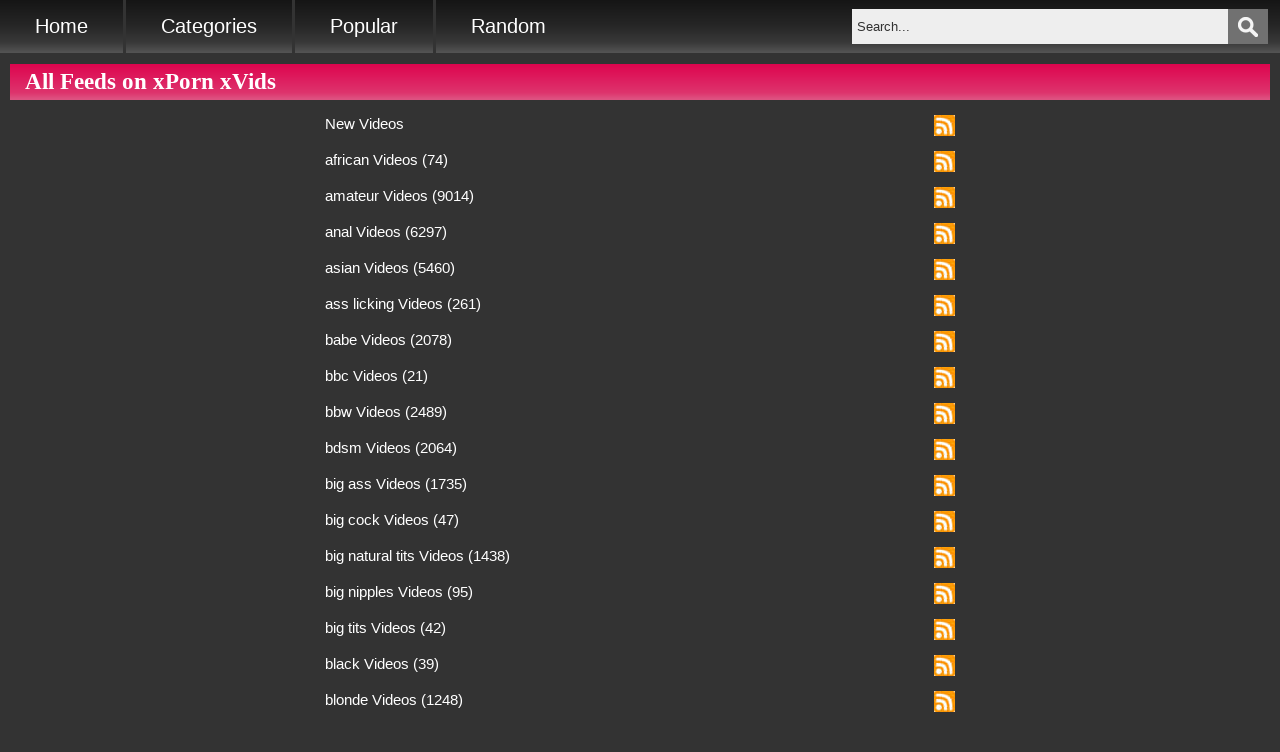

--- FILE ---
content_type: text/html; charset=UTF-8
request_url: https://www.xpornxvids.com/feed/all_feeds
body_size: 5804
content:
<!DOCTYPE html> <html lang="en"> <head> <meta http-equiv="Content-Type" content="text/html" ; charset="utf-8"> <title>Videos Feeds</title> <meta http-equiv="X-UA-Compatible" content="IE=edge"> <meta name="viewport" content="width=device-width, initial-scale=1.0"> <meta name="description" content="Rss Video Feed on xPorn xVids"> <meta name="keywords" content="free porn,sex"> <meta name="robots" content="all,index,follow"> <meta name="revisit-after" content="1 day"> <meta name="RATING" content="RTA-5042-1996-1400-1577-RTA"> <meta name="referrer" content="origin"> <link rel="canonical" href="https://www.xpornxvids.com/feed/all_feeds"> <meta http-equiv="x-dns-prefetch-control" content="on"> <link rel="preconnect" href="https://www.xpornxvids.com"> <link rel="dns-prefetch" href="https://www.xpornxvids.com"> <link rel="preconnect" href="https://www.google-analytics.com/"> <link rel="dns-prefetch" href="https://www.google-analytics.com/"> <link rel="preconnect" href="https://ww.googletagmanager.com"> <link rel="dns-prefetch" href="https://ww.googletagmanager.com"> <link rel="preload" as="script" href="https://www.googletagmanager.com/gtag/js?id=UA-154568825-1"> <link rel="preload" as="script" href="https://www.google-analytics.com/analytics.js"> <link rel="preconnect" href="https://a.realsrv.com"> <link rel="dns-prefetch" href="https://a.realsrv.com"> <link rel="preconnect" href="https://syndication.realsrv.com"> <link rel="dns-prefetch" href="https://syndication.realsrv.com"> <link rel="preload" as="script" href="https://a.realsrv.com/ads.js"> <link rel="preload" as="script" href="https://a.realsrv.com/popunder1000.js"> <link rel="alternate" type="application/rss+xml" title="xPorn xVids RSS Feed" href="https://www.xpornxvids.com/feed"><style type="text/css">*{padding:0;margin:0;box-sizing:border-box}a,a:hover,button,button:hover,input{outline:0;border:0;text-decoration:none}img{display:block;max-width:100%;height:auto;margin:0 auto}ul{list-style-type:none}h1,h2,h4{font-size:1.5em;font-family:'Oswald',cursive;padding:5px 15px;margin-top:10px;color:#fff;background:-webkit-linear-gradient(to bottom,#dd054e 0%,#de1c5e 40%,#dd346d 80%,#dd5281 97%);background:-o-linear-gradient(to bottom,#dd054e 0%,#de1c5e 40%,#dd346d 80%,#dd5281 97%);background:-ms-linear-gradient(to bottom,#dd054e 0%,#de1c5e 40%,#dd346d 80%,#dd5281 97%);background:-moz-linear-gradient(to bottom,#dd054e 0%,#de1c5e 40%,#dd346d 80%,#dd5281 97%);background:linear-gradient(to bottom,#dd054e 0%,#de1c5e 40%,#dd346d 80%,#dd5281 97%)}.left{float:left;position:relative}.right{float:right;position:relative}.clearfix{position:relative}.clearfix:before,.clearfix:after{content:" ";display:block;clear:both}.hidden{display:none}.text-center{text-align:center}.text-right{text-align:right}body{font-family:"Helvetica Neue",Helvetica,Arial,sans-serif;font-size:15px;background-color:#333}#header,#main-menu,.main-wrapper,.main,.videos,#footer{width:100%;max-width:1920px;margin:0 auto}.videos{padding:10px}#header{display:none}#main-menu{position:relative;background:-webkit-linear-gradient(top,#151515 0,#272727 50%,#393939 80%,#555 100%);background:-o-linear-gradient(top,#151515 0,#272727 50%,#393939 80%,#555 100%);background:-ms-linear-gradient(top,#151515 0,#272727 50%,#393939 80%,#555 100%);background:-moz-linear-gradient(top,#151515 0,#272727 50%,#393939 80%,#555 100%);background:linear-gradient(top,#151515 0,#272727 50%,#393939 80%,#555 100%)}#main-menu li{border-right:3px solid #333;display:block;float:left}#main-menu li:last-child{border-right:0}#main-menu li a{display:block;padding:15px 35px;color:#fff;font-size:1.3em}#main-menu li a:hover{background:#dd054e;color:#fff}#menu-button{width:40px;height:40px;border:0;margin:0 auto;background:#717171 url(https://www.xpornxvids.com/images//menu-background.png) center no-repeat;background-size:60%;cursor:pointer}.header-search{padding:9px 12px}.form-search{width:300px;position:relative}.header-search input{width:100%;height:35px;padding:2px 35px 2px 5px;color:#333;background-color:#eee}::-webkit-input-placeholder{color:#333}:-moz-placeholder{color:#333}::-moz-placeholder{color:#333}:-ms-input-placeholder{color:#333}::-ms-input-placeholder{color:#333}.header-search button{width:40px;height:35px;position:absolute;top:9px;right:12px;background:#717171 url(https://www.xpornxvids.com/images//search.png) center no-repeat;background-size:50%;border:0;z-index:10;cursor:pointer}.main,.main-wrapper{border-bottom:2px solid #aaa}#main{width:100%}.main{min-height:800px;padding:1px 10px;color:#fff}.main p{margin:10px 0}.main a{color:#DDA71C}.video-plug{width:16.16%;margin:5px .25%;padding:8px;float:left;position:relative;background:-webkit-linear-gradient(top,#313131 0,#444 50%,#555 80%,#919191 100%) no-repeat;background:-o-linear-gradient(top,#313131 0,#444 50%,#555 80%,#919191 100%) no-repeat;background:-ms-linear-gradient(top,#313131 0,#444 50%,#555 80%,#919191 100%) no-repeat;background:-moz-linear-gradient(top,#313131 0,#444 50%,#555 80%,#919191 100%) no-repeat;border-bottom:3px solid transparent}.video-plug h3{font-size:1.05em;overflow:hidden;height:38px;text-align:center;margin:5px 0;color:#fff}.video-plug:hover h3{color:#fff}.video-plug img{width:100%;max-width:120%}.video-plug:hover img{opacity:.7}.video-time,.video-views{position:absolute;bottom:58px;padding:5px 7px;font-size:.75em;color:#fff;background-color:rgba(0,0,0,.8);border-radius:10px;z-index:10}.video-time{left:10px}.video-views{right:10px}.video-plug:hover{border-color:#dd054e;background:-webkit-linear-gradient(top,#878787 0,#666 50%,#555 80%,#444 100%) no-repeat;background:-o-linear-gradient(top,#878787 0,#666 50%,#555 80%,#444 100%) no-repeat;background:-ms-linear-gradient(top,#878787 0,#666 50%,#555 80%,#444 100%) no-repeat;background:-moz-linear-gradient(top,#878787 0,#666 50%,#555 80%,#444 100%) no-repeat}.pagination{margin-top:15px;width:100%;text-align:center}.pagination li,.footer-menu li{display:inline-block;margin-right:15px}.tags li{display:inline-block;margin:15px 0 5px}.pagination li a{display:block;padding:8px 12px;font-size:1em;color:#fff;background:-webkit-linear-gradient(top,#151515 0,#272727 50%,#393939 80%,#555 100%);background:-o-linear-gradient(top,#151515 0,#272727 50%,#393939 80%,#555 100%);background:-ms-linear-gradient(top,#151515 0,#272727 50%,#393939 80%,#555 100%);background:-moz-linear-gradient(top,#151515 0,#272727 50%,#393939 80%,#555 100%);background:linear-gradient(top,#151515 0,#272727 50%,#393939 80%,#555 100%);border-radius:10px}.tags li a{padding:5px 10px;font-size:1em;color:#fff;background:-webkit-linear-gradient(top,#151515 0,#272727 50%,#393939 80%,#555 100%);background:-o-linear-gradient(top,#151515 0,#272727 50%,#393939 80%,#555 100%);background:-ms-linear-gradient(top,#151515 0,#272727 50%,#393939 80%,#555 100%);background:-moz-linear-gradient(top,#151515 0,#272727 50%,#393939 80%,#555 100%);background:linear-gradient(top,#151515 0,#272727 50%,#393939 80%,#555 100%);border-radius:10px}.pagination li.active a,.pagination li a:hover,.tags li a:hover{background:#dd054e;color:#fff}.box{width:300px;margin:10px auto}#footer{padding:20px 0}.footer-menu li a{color:#fff;padding-bottom:3px;font-weight:700}.footer-menu li a:hover{border-bottom:1px solid #fff}#video{margin-left:20%;padding:10px}.video-wrapper{width:70%;padding:0}.header-adv iframe,.video-wrapper iframe{max-width:100%}#video-inner{margin:10px 0}#video-inner iframe{width:100%}#sidebar-video{width:310px;float:left;text-align:center}.video-thumb-wrapper{margin:0 10px}#botvideo{margin:0 0 10px 10px}.video-desc,.video-date,#video-details strong,#video-details span{color:#fff}#video-details span{padding-left:5px}#video-details a{display:inline-block;margin-left:5px;color:#dd054e;;font-weight:700}#video-details a:hover{color:#fff}.video-desc,.video-date{margin-top:5px}.not-found p{color:#fff;margin:10px 0;font-size:1.1em}.thumbnails{width:50%;min-height:700px;margin:15px auto}.thumbnails li{margin:15px 0}.thumbnails a{color:#fff}.thumbnails span{float:left}.thumbnails img{float:right}.partners ul{padding:10px 5px 20px}.partners li{padding:2px}.partners li a{color:#dd054e}@media screen and (max-width:1650px){#video{margin-left:15%}.video-plug{width:19.5%}}@media screen and (max-width:1400px){#video{margin-left:10%}.header-search{width:440px}.video-plug{width:24.5%}}@media screen and (max-width:1180px){#main-menu li a{padding:15px}#video{margin:0}.video-wrapper{width:65%}.form-search{width:200px}}@media screen and (max-width:960px){.header-search{width:380px}#sidebar-video{width:100%}.video-wrapper{width:100%}.video-thumb-wrapper{display:none}}@media screen and (max-width:860px){body{font-size:14px}.video-plug h3{height:34px}#header{display:block}#main-menu{padding-top:10px}#menu-button{display:inline-block;margin-left:10px}#main-menu ul{width:300px;display:none;position:absolute;top:100%;left:30%;background:-webkit-linear-gradient(top,#151515 0,#272727 50%,#393939 80%,#555 100%);background:-o-linear-gradient(top,#151515 0,#272727 50%,#393939 80%,#555 100%);background:-ms-linear-gradient(top,#151515 0,#272727 50%,#393939 80%,#555 100%);background:-moz-linear-gradient(top,#151515 0,#272727 50%,#393939 80%,#555 100%);background:linear-gradient(top,#151515 0,#272727 50%,#393939 80%,#555 100%);border:1px solid #666;box-shadow:0 2px 25px;z-index:50}#main-menu li{display:block;margin:10px 0;float:none;border-right:0}#main-menu li a{text-align:center;background:transparent;border:0}.header-search{width:92%;padding:0 12px;margin-bottom:10px}.header-search input{height:40px}.header-search button{height:40px;top:0}.form-search{width:300px;margin:0 auto}.video-wrapper{width:100%}#sidebar-video{margin:10px auto;float:none}.video-plug{width:32.33%}}@media screen and (max-width:660px){body{font-size:13px}.header-search{width:90%}.video-plug h3{height:30px}#main-menu ul{left:25%}.video-plug{width:49.5%}.video-wrapper{width:100%}}@media screen and (max-width:520px){#main-menu ul{left:20%}.pagination li,.footer-menu li{margin-bottom:10px}.header-search{width:89%}}@media screen and (max-width:460px){#main-menu ul{left:15%}.video-thumb-wrapper{width:110px}.header-search{width:88%}}@media screen and (max-width:420px){#main-menu ul{left:10%}.header-search{width:86%}}@media screen and (max-width:360px){#main-menu ul,.form-search{width:250px}.header-search{width:76%}}</style></head> <body itemscope itemtype="http://schema.org/WebPage"> <header id="header" class="clearfix hidden" itemscope itemtype="http://schema.org/WPHeader"> <section itemscope itemtype="http://schema.org/WebSite" class="site-info"> <a itemprop="url" href="https://www.xpornxvids.com/"> <img itemprop="image" id="logo" src="https://www.xpornxvids.com/images/7/logo.png" alt="xPorn xVids"> </a> <meta itemprop="name" content="xPorn xVids"> <meta itemprop="description" content="Porn xVideos Tube | Free xVideos and Porn XXX Clips"> </section> </header> <nav id="main-menu" class="clearfix" itemscope itemtype="http://schema.org/SiteNavigationElement"> <ul class="left" itemprop="about" itemscope itemtype="http://schema.org/ItemList"> <li itemprop="itemListElement"><a itemprop="url" href="https://www.xpornxvids.com/">Home</a></li> <li itemprop="itemListElement"><a itemprop="url" href="https://www.xpornxvids.com/categories">Categories</a></li> <li itemprop="itemListElement"><a itemprop="url" href="https://www.xpornxvids.com/most-viewed">Popular</a></li> <li itemprop="itemListElement"><a itemprop="url" href="https://www.xpornxvids.com/random">Random</a></li> </ul> <button id="menu-button" class="hidden"></button> <div class="header-search right"> <form action="https://www.xpornxvids.com/search" id="contentsearch" name="contentsearch" method="post" accept-charset="utf-8"> <input type="hidden" name="token_xpornxvids" value="b46593e712211c581a5e17d340671206" /> <input type="text" name="q" value="" class="well form-search" id="q" size="90" maxlength="50" placeholder="Search..." /> <button type="submit" class="button" ></button> </form></div> </nav><section class="main" role="main"> <h1>All Feeds on xPorn xVids</h1> <ul class="thumbnails"> <li class="clearfix"> <a href="https://www.xpornxvids.com/feed"><img alt=" Category Feed" src="https://www.xpornxvids.com/images/feed.jpg" width="21" height="21" /><span>New Videos</span></a> </li> <li class="clearfix"> <a href="https://www.xpornxvids.com/feed/category/1"><img alt="african Feed" src="https://www.xpornxvids.com/images/feed.jpg" width="21" height="21" /><span>african Videos (74)</span></a> </li> <li class="clearfix"> <a href="https://www.xpornxvids.com/feed/category/2"><img alt="amateur Feed" src="https://www.xpornxvids.com/images/feed.jpg" width="21" height="21" /><span>amateur Videos (9014)</span></a> </li> <li class="clearfix"> <a href="https://www.xpornxvids.com/feed/category/3"><img alt="anal Feed" src="https://www.xpornxvids.com/images/feed.jpg" width="21" height="21" /><span>anal Videos (6297)</span></a> </li> <li class="clearfix"> <a href="https://www.xpornxvids.com/feed/category/4"><img alt="asian Feed" src="https://www.xpornxvids.com/images/feed.jpg" width="21" height="21" /><span>asian Videos (5460)</span></a> </li> <li class="clearfix"> <a href="https://www.xpornxvids.com/feed/category/5"><img alt="ass licking Feed" src="https://www.xpornxvids.com/images/feed.jpg" width="21" height="21" /><span>ass licking Videos (261)</span></a> </li> <li class="clearfix"> <a href="https://www.xpornxvids.com/feed/category/7"><img alt="babe Feed" src="https://www.xpornxvids.com/images/feed.jpg" width="21" height="21" /><span>babe Videos (2078)</span></a> </li> <li class="clearfix"> <a href="https://www.xpornxvids.com/feed/category/8"><img alt="bbc Feed" src="https://www.xpornxvids.com/images/feed.jpg" width="21" height="21" /><span>bbc Videos (21)</span></a> </li> <li class="clearfix"> <a href="https://www.xpornxvids.com/feed/category/9"><img alt="bbw Feed" src="https://www.xpornxvids.com/images/feed.jpg" width="21" height="21" /><span>bbw Videos (2489)</span></a> </li> <li class="clearfix"> <a href="https://www.xpornxvids.com/feed/category/10"><img alt="bdsm Feed" src="https://www.xpornxvids.com/images/feed.jpg" width="21" height="21" /><span>bdsm Videos (2064)</span></a> </li> <li class="clearfix"> <a href="https://www.xpornxvids.com/feed/category/11"><img alt="big ass Feed" src="https://www.xpornxvids.com/images/feed.jpg" width="21" height="21" /><span>big ass Videos (1735)</span></a> </li> <li class="clearfix"> <a href="https://www.xpornxvids.com/feed/category/12"><img alt="big cock Feed" src="https://www.xpornxvids.com/images/feed.jpg" width="21" height="21" /><span>big cock Videos (47)</span></a> </li> <li class="clearfix"> <a href="https://www.xpornxvids.com/feed/category/13"><img alt="big natural tits Feed" src="https://www.xpornxvids.com/images/feed.jpg" width="21" height="21" /><span>big natural tits Videos (1438)</span></a> </li> <li class="clearfix"> <a href="https://www.xpornxvids.com/feed/category/14"><img alt="big nipples Feed" src="https://www.xpornxvids.com/images/feed.jpg" width="21" height="21" /><span>big nipples Videos (95)</span></a> </li> <li class="clearfix"> <a href="https://www.xpornxvids.com/feed/category/15"><img alt="big tits Feed" src="https://www.xpornxvids.com/images/feed.jpg" width="21" height="21" /><span>big tits Videos (42)</span></a> </li> <li class="clearfix"> <a href="https://www.xpornxvids.com/feed/category/17"><img alt="black Feed" src="https://www.xpornxvids.com/images/feed.jpg" width="21" height="21" /><span>black Videos (39)</span></a> </li> <li class="clearfix"> <a href="https://www.xpornxvids.com/feed/category/18"><img alt="blonde Feed" src="https://www.xpornxvids.com/images/feed.jpg" width="21" height="21" /><span>blonde Videos (1248)</span></a> </li> <li class="clearfix"> <a href="https://www.xpornxvids.com/feed/category/19"><img alt="blowjob Feed" src="https://www.xpornxvids.com/images/feed.jpg" width="21" height="21" /><span>blowjob Videos (2218)</span></a> </li> <li class="clearfix"> <a href="https://www.xpornxvids.com/feed/category/20"><img alt="bondage Feed" src="https://www.xpornxvids.com/images/feed.jpg" width="21" height="21" /><span>bondage Videos (337)</span></a> </li> <li class="clearfix"> <a href="https://www.xpornxvids.com/feed/category/21"><img alt="brunette Feed" src="https://www.xpornxvids.com/images/feed.jpg" width="21" height="21" /><span>brunette Videos (663)</span></a> </li> <li class="clearfix"> <a href="https://www.xpornxvids.com/feed/category/23"><img alt="cartoon Feed" src="https://www.xpornxvids.com/images/feed.jpg" width="21" height="21" /><span>cartoon Videos (308)</span></a> </li> <li class="clearfix"> <a href="https://www.xpornxvids.com/feed/category/25"><img alt="celebrity Feed" src="https://www.xpornxvids.com/images/feed.jpg" width="21" height="21" /><span>celebrity Videos (89)</span></a> </li> <li class="clearfix"> <a href="https://www.xpornxvids.com/feed/category/26"><img alt="cheating Feed" src="https://www.xpornxvids.com/images/feed.jpg" width="21" height="21" /><span>cheating Videos (91)</span></a> </li> <li class="clearfix"> <a href="https://www.xpornxvids.com/feed/category/27"><img alt="compilation Feed" src="https://www.xpornxvids.com/images/feed.jpg" width="21" height="21" /><span>compilation Videos (7)</span></a> </li> <li class="clearfix"> <a href="https://www.xpornxvids.com/feed/category/28"><img alt="cosplay Feed" src="https://www.xpornxvids.com/images/feed.jpg" width="21" height="21" /><span>cosplay Videos (200)</span></a> </li> <li class="clearfix"> <a href="https://www.xpornxvids.com/feed/category/29"><img alt="creampie Feed" src="https://www.xpornxvids.com/images/feed.jpg" width="21" height="21" /><span>creampie Videos (2314)</span></a> </li> <li class="clearfix"> <a href="https://www.xpornxvids.com/feed/category/30"><img alt="cuckold Feed" src="https://www.xpornxvids.com/images/feed.jpg" width="21" height="21" /><span>cuckold Videos (53)</span></a> </li> <li class="clearfix"> <a href="https://www.xpornxvids.com/feed/category/31"><img alt="cum in mouth Feed" src="https://www.xpornxvids.com/images/feed.jpg" width="21" height="21" /><span>cum in mouth Videos (40)</span></a> </li> <li class="clearfix"> <a href="https://www.xpornxvids.com/feed/category/32"><img alt="cum swallowing Feed" src="https://www.xpornxvids.com/images/feed.jpg" width="21" height="21" /><span>cum swallowing Videos (118)</span></a> </li> <li class="clearfix"> <a href="https://www.xpornxvids.com/feed/category/33"><img alt="cumshot Feed" src="https://www.xpornxvids.com/images/feed.jpg" width="21" height="21" /><span>cumshot Videos (60)</span></a> </li> <li class="clearfix"> <a href="https://www.xpornxvids.com/feed/category/35"><img alt="deep throat Feed" src="https://www.xpornxvids.com/images/feed.jpg" width="21" height="21" /><span>deep throat Videos (64)</span></a> </li> <li class="clearfix"> <a href="https://www.xpornxvids.com/feed/category/36"><img alt="dildo Feed" src="https://www.xpornxvids.com/images/feed.jpg" width="21" height="21" /><span>dildo Videos (28)</span></a> </li> <li class="clearfix"> <a href="https://www.xpornxvids.com/feed/category/37"><img alt="double penetration Feed" src="https://www.xpornxvids.com/images/feed.jpg" width="21" height="21" /><span>double penetration Videos (2174)</span></a> </li> <li class="clearfix"> <a href="https://www.xpornxvids.com/feed/category/39"><img alt="escort Feed" src="https://www.xpornxvids.com/images/feed.jpg" width="21" height="21" /><span>escort Videos (23)</span></a> </li> <li class="clearfix"> <a href="https://www.xpornxvids.com/feed/category/41"><img alt="facial Feed" src="https://www.xpornxvids.com/images/feed.jpg" width="21" height="21" /><span>facial Videos (2540)</span></a> </li> <li class="clearfix"> <a href="https://www.xpornxvids.com/feed/category/42"><img alt="femdom Feed" src="https://www.xpornxvids.com/images/feed.jpg" width="21" height="21" /><span>femdom Videos (78)</span></a> </li> <li class="clearfix"> <a href="https://www.xpornxvids.com/feed/category/43"><img alt="fingering Feed" src="https://www.xpornxvids.com/images/feed.jpg" width="21" height="21" /><span>fingering Videos (112)</span></a> </li> <li class="clearfix"> <a href="https://www.xpornxvids.com/feed/category/44"><img alt="fisting Feed" src="https://www.xpornxvids.com/images/feed.jpg" width="21" height="21" /><span>fisting Videos (2497)</span></a> </li> <li class="clearfix"> <a href="https://www.xpornxvids.com/feed/category/45"><img alt="flashing Feed" src="https://www.xpornxvids.com/images/feed.jpg" width="21" height="21" /><span>flashing Videos (198)</span></a> </li> <li class="clearfix"> <a href="https://www.xpornxvids.com/feed/category/47"><img alt="footjob Feed" src="https://www.xpornxvids.com/images/feed.jpg" width="21" height="21" /><span>footjob Videos (321)</span></a> </li> <li class="clearfix"> <a href="https://www.xpornxvids.com/feed/category/48"><img alt="fucking machine Feed" src="https://www.xpornxvids.com/images/feed.jpg" width="21" height="21" /><span>fucking machine Videos (176)</span></a> </li> <li class="clearfix"> <a href="https://www.xpornxvids.com/feed/category/50"><img alt="gangbang Feed" src="https://www.xpornxvids.com/images/feed.jpg" width="21" height="21" /><span>gangbang Videos (5769)</span></a> </li> <li class="clearfix"> <a href="https://www.xpornxvids.com/feed/category/51"><img alt="gaping Feed" src="https://www.xpornxvids.com/images/feed.jpg" width="21" height="21" /><span>gaping Videos (26)</span></a> </li> <li class="clearfix"> <a href="https://www.xpornxvids.com/feed/category/53"><img alt="glory hole Feed" src="https://www.xpornxvids.com/images/feed.jpg" width="21" height="21" /><span>glory hole Videos (18)</span></a> </li> <li class="clearfix"> <a href="https://www.xpornxvids.com/feed/category/54"><img alt="granny Feed" src="https://www.xpornxvids.com/images/feed.jpg" width="21" height="21" /><span>granny Videos (506)</span></a> </li> <li class="clearfix"> <a href="https://www.xpornxvids.com/feed/category/55"><img alt="group sex Feed" src="https://www.xpornxvids.com/images/feed.jpg" width="21" height="21" /><span>group sex Videos (165)</span></a> </li> <li class="clearfix"> <a href="https://www.xpornxvids.com/feed/category/56"><img alt="hairy Feed" src="https://www.xpornxvids.com/images/feed.jpg" width="21" height="21" /><span>hairy Videos (1553)</span></a> </li> <li class="clearfix"> <a href="https://www.xpornxvids.com/feed/category/57"><img alt="handjob Feed" src="https://www.xpornxvids.com/images/feed.jpg" width="21" height="21" /><span>handjob Videos (323)</span></a> </li> <li class="clearfix"> <a href="https://www.xpornxvids.com/feed/category/58"><img alt="hardcore Feed" src="https://www.xpornxvids.com/images/feed.jpg" width="21" height="21" /><span>hardcore Videos (11561)</span></a> </li> <li class="clearfix"> <a href="https://www.xpornxvids.com/feed/category/59"><img alt="hentai Feed" src="https://www.xpornxvids.com/images/feed.jpg" width="21" height="21" /><span>hentai Videos (2427)</span></a> </li> <li class="clearfix"> <a href="https://www.xpornxvids.com/feed/category/60"><img alt="hidden camera Feed" src="https://www.xpornxvids.com/images/feed.jpg" width="21" height="21" /><span>hidden camera Videos (215)</span></a> </li> <li class="clearfix"> <a href="https://www.xpornxvids.com/feed/category/62"><img alt="homemade Feed" src="https://www.xpornxvids.com/images/feed.jpg" width="21" height="21" /><span>homemade Videos (1086)</span></a> </li> <li class="clearfix"> <a href="https://www.xpornxvids.com/feed/category/63"><img alt="interracial Feed" src="https://www.xpornxvids.com/images/feed.jpg" width="21" height="21" /><span>interracial Videos (2020)</span></a> </li> <li class="clearfix"> <a href="https://www.xpornxvids.com/feed/category/65"><img alt="latina Feed" src="https://www.xpornxvids.com/images/feed.jpg" width="21" height="21" /><span>latina Videos (1804)</span></a> </li> <li class="clearfix"> <a href="https://www.xpornxvids.com/feed/category/66"><img alt="lesbian Feed" src="https://www.xpornxvids.com/images/feed.jpg" width="21" height="21" /><span>lesbian Videos (1427)</span></a> </li> <li class="clearfix"> <a href="https://www.xpornxvids.com/feed/category/67"><img alt="lingerie Feed" src="https://www.xpornxvids.com/images/feed.jpg" width="21" height="21" /><span>lingerie Videos (145)</span></a> </li> <li class="clearfix"> <a href="https://www.xpornxvids.com/feed/category/68"><img alt="maid Feed" src="https://www.xpornxvids.com/images/feed.jpg" width="21" height="21" /><span>maid Videos (179)</span></a> </li> <li class="clearfix"> <a href="https://www.xpornxvids.com/feed/category/69"><img alt="mature Feed" src="https://www.xpornxvids.com/images/feed.jpg" width="21" height="21" /><span>mature Videos (3551)</span></a> </li> <li class="clearfix"> <a href="https://www.xpornxvids.com/feed/category/71"><img alt="milf Feed" src="https://www.xpornxvids.com/images/feed.jpg" width="21" height="21" /><span>milf Videos (1878)</span></a> </li> <li class="clearfix"> <a href="https://www.xpornxvids.com/feed/category/73"><img alt="mom Feed" src="https://www.xpornxvids.com/images/feed.jpg" width="21" height="21" /><span>mom Videos (84)</span></a> </li> <li class="clearfix"> <a href="https://www.xpornxvids.com/feed/category/74"><img alt="old young Feed" src="https://www.xpornxvids.com/images/feed.jpg" width="21" height="21" /><span>old young Videos (1561)</span></a> </li> <li class="clearfix"> <a href="https://www.xpornxvids.com/feed/category/75"><img alt="orgasm Feed" src="https://www.xpornxvids.com/images/feed.jpg" width="21" height="21" /><span>orgasm Videos (68)</span></a> </li> <li class="clearfix"> <a href="https://www.xpornxvids.com/feed/category/76"><img alt="orgy Feed" src="https://www.xpornxvids.com/images/feed.jpg" width="21" height="21" /><span>orgy Videos (141)</span></a> </li> <li class="clearfix"> <a href="https://www.xpornxvids.com/feed/category/78"><img alt="pantyhose Feed" src="https://www.xpornxvids.com/images/feed.jpg" width="21" height="21" /><span>pantyhose Videos (29)</span></a> </li> <li class="clearfix"> <a href="https://www.xpornxvids.com/feed/category/80"><img alt="pissing Feed" src="https://www.xpornxvids.com/images/feed.jpg" width="21" height="21" /><span>pissing Videos (129)</span></a> </li> <li class="clearfix"> <a href="https://www.xpornxvids.com/feed/category/81"><img alt="pornstar Feed" src="https://www.xpornxvids.com/images/feed.jpg" width="21" height="21" /><span>pornstar Videos (24)</span></a> </li> <li class="clearfix"> <a href="https://www.xpornxvids.com/feed/category/82"><img alt="pov Feed" src="https://www.xpornxvids.com/images/feed.jpg" width="21" height="21" /><span>pov Videos (513)</span></a> </li> <li class="clearfix"> <a href="https://www.xpornxvids.com/feed/category/83"><img alt="pregnant Feed" src="https://www.xpornxvids.com/images/feed.jpg" width="21" height="21" /><span>pregnant Videos (434)</span></a> </li> <li class="clearfix"> <a href="https://www.xpornxvids.com/feed/category/84"><img alt="public nudity Feed" src="https://www.xpornxvids.com/images/feed.jpg" width="21" height="21" /><span>public nudity Videos (373)</span></a> </li> <li class="clearfix"> <a href="https://www.xpornxvids.com/feed/category/85"><img alt="pussy Feed" src="https://www.xpornxvids.com/images/feed.jpg" width="21" height="21" /><span>pussy Videos (32)</span></a> </li> <li class="clearfix"> <a href="https://www.xpornxvids.com/feed/category/86"><img alt="redhead Feed" src="https://www.xpornxvids.com/images/feed.jpg" width="21" height="21" /><span>redhead Videos (855)</span></a> </li> <li class="clearfix"> <a href="https://www.xpornxvids.com/feed/category/87"><img alt="retro Feed" src="https://www.xpornxvids.com/images/feed.jpg" width="21" height="21" /><span>retro Videos (187)</span></a> </li> <li class="clearfix"> <a href="https://www.xpornxvids.com/feed/category/90"><img alt="slave Feed" src="https://www.xpornxvids.com/images/feed.jpg" width="21" height="21" /><span>slave Videos (110)</span></a> </li> <li class="clearfix"> <a href="https://www.xpornxvids.com/feed/category/91"><img alt="spanking Feed" src="https://www.xpornxvids.com/images/feed.jpg" width="21" height="21" /><span>spanking Videos (189)</span></a> </li> <li class="clearfix"> <a href="https://www.xpornxvids.com/feed/category/92"><img alt="squirting Feed" src="https://www.xpornxvids.com/images/feed.jpg" width="21" height="21" /><span>squirting Videos (174)</span></a> </li> <li class="clearfix"> <a href="https://www.xpornxvids.com/feed/category/94"><img alt="strapon Feed" src="https://www.xpornxvids.com/images/feed.jpg" width="21" height="21" /><span>strapon Videos (304)</span></a> </li> <li class="clearfix"> <a href="https://www.xpornxvids.com/feed/category/95"><img alt="striptease Feed" src="https://www.xpornxvids.com/images/feed.jpg" width="21" height="21" /><span>striptease Videos (174)</span></a> </li> <li class="clearfix"> <a href="https://www.xpornxvids.com/feed/category/96"><img alt="swingers Feed" src="https://www.xpornxvids.com/images/feed.jpg" width="21" height="21" /><span>swingers Videos (29)</span></a> </li> <li class="clearfix"> <a href="https://www.xpornxvids.com/feed/category/97"><img alt="teacher Feed" src="https://www.xpornxvids.com/images/feed.jpg" width="21" height="21" /><span>teacher Videos (172)</span></a> </li> <li class="clearfix"> <a href="https://www.xpornxvids.com/feed/category/98"><img alt="teen Feed" src="https://www.xpornxvids.com/images/feed.jpg" width="21" height="21" /><span>teen Videos (731)</span></a> </li> <li class="clearfix"> <a href="https://www.xpornxvids.com/feed/category/99"><img alt="threesome Feed" src="https://www.xpornxvids.com/images/feed.jpg" width="21" height="21" /><span>threesome Videos (792)</span></a> </li> <li class="clearfix"> <a href="https://www.xpornxvids.com/feed/category/101"><img alt="tits Feed" src="https://www.xpornxvids.com/images/feed.jpg" width="21" height="21" /><span>tits Videos (113)</span></a> </li> <li class="clearfix"> <a href="https://www.xpornxvids.com/feed/category/102"><img alt="titty fucking Feed" src="https://www.xpornxvids.com/images/feed.jpg" width="21" height="21" /><span>titty fucking Videos (237)</span></a> </li> <li class="clearfix"> <a href="https://www.xpornxvids.com/feed/category/103"><img alt="upskirt Feed" src="https://www.xpornxvids.com/images/feed.jpg" width="21" height="21" /><span>upskirt Videos (76)</span></a> </li> <li class="clearfix"> <a href="https://www.xpornxvids.com/feed/category/104"><img alt="vintage Feed" src="https://www.xpornxvids.com/images/feed.jpg" width="21" height="21" /><span>vintage Videos (2167)</span></a> </li> <li class="clearfix"> <a href="https://www.xpornxvids.com/feed/category/105"><img alt="voyeur Feed" src="https://www.xpornxvids.com/images/feed.jpg" width="21" height="21" /><span>voyeur Videos (264)</span></a> </li> <li class="clearfix"> <a href="https://www.xpornxvids.com/feed/category/106"><img alt="whipping Feed" src="https://www.xpornxvids.com/images/feed.jpg" width="21" height="21" /><span>whipping Videos (55)</span></a> </li> <li class="clearfix"> <a href="https://www.xpornxvids.com/feed/category/107"><img alt="wife Feed" src="https://www.xpornxvids.com/images/feed.jpg" width="21" height="21" /><span>wife Videos (76)</span></a> </li> <li class="clearfix"> <a href="https://www.xpornxvids.com/feed/category/108"><img alt="wife sharing Feed" src="https://www.xpornxvids.com/images/feed.jpg" width="21" height="21" /><span>wife sharing Videos (168)</span></a> </li> <li class="clearfix"> <a href="https://www.xpornxvids.com/feed/category/109"><img alt="Webcam Feed" src="https://www.xpornxvids.com/images/feed.jpg" width="21" height="21" /><span>Webcam Videos (533)</span></a> </li> <li class="clearfix"> <a href="https://www.xpornxvids.com/feed/category/110"><img alt="Japanese Feed" src="https://www.xpornxvids.com/images/feed.jpg" width="21" height="21" /><span>Japanese Videos (1014)</span></a> </li> <li class="clearfix"> <a href="https://www.xpornxvids.com/feed/category/111"><img alt="3D Feed" src="https://www.xpornxvids.com/images/feed.jpg" width="21" height="21" /><span>3D Videos (28)</span></a> </li> <li class="clearfix"> <a href="https://www.xpornxvids.com/feed/category/112"><img alt="Uniform Feed" src="https://www.xpornxvids.com/images/feed.jpg" width="21" height="21" /><span>Uniform Videos (75)</span></a> </li> <li class="clearfix"> <a href="https://www.xpornxvids.com/feed/category/113"><img alt="Sex Toys Feed" src="https://www.xpornxvids.com/images/feed.jpg" width="21" height="21" /><span>Sex Toys Videos (127)</span></a> </li> <li class="clearfix"> <a href="https://www.xpornxvids.com/feed/category/114"><img alt="Moms Fuck Boys Feed" src="https://www.xpornxvids.com/images/feed.jpg" width="21" height="21" /><span>Moms Fuck Boys Videos (1)</span></a> </li> <li class="clearfix"> <a href="https://www.xpornxvids.com/feed/category/115"><img alt="Busty Feed" src="https://www.xpornxvids.com/images/feed.jpg" width="21" height="21" /><span>Busty Videos (383)</span></a> </li> <li class="clearfix"> <a href="https://www.xpornxvids.com/feed/category/116"><img alt="Ebony Feed" src="https://www.xpornxvids.com/images/feed.jpg" width="21" height="21" /><span>Ebony Videos (2642)</span></a> </li> <li class="clearfix"> <a href="https://www.xpornxvids.com/feed/category/118"><img alt="Rough Feed" src="https://www.xpornxvids.com/images/feed.jpg" width="21" height="21" /><span>Rough Videos (1000)</span></a> </li> <li class="clearfix"> <a href="https://www.xpornxvids.com/feed/category/119"><img alt="Dads Fuck Teens Feed" src="https://www.xpornxvids.com/images/feed.jpg" width="21" height="21" /><span>Dads Fuck Teens Videos (1021)</span></a> </li> <li class="clearfix"> <a href="https://www.xpornxvids.com/feed/category/121"><img alt="Webcam Girls Feed" src="https://www.xpornxvids.com/images/feed.jpg" width="21" height="21" /><span>Webcam Girls Videos (32)</span></a> </li> <li class="clearfix"> <a href="https://www.xpornxvids.com/feed/category/122"><img alt="Insertions Feed" src="https://www.xpornxvids.com/images/feed.jpg" width="21" height="21" /><span>Insertions Videos (164)</span></a> </li> <li class="clearfix"> <a href="https://www.xpornxvids.com/feed/category/123"><img alt="Masturbation Feed" src="https://www.xpornxvids.com/images/feed.jpg" width="21" height="21" /><span>Masturbation Videos (786)</span></a> </li> <li class="clearfix"> <a href="https://www.xpornxvids.com/feed/category/124"><img alt="Brazilian Feed" src="https://www.xpornxvids.com/images/feed.jpg" width="21" height="21" /><span>Brazilian Videos (76)</span></a> </li> <li class="clearfix"> <a href="https://www.xpornxvids.com/feed/category/125"><img alt="Bizarre Feed" src="https://www.xpornxvids.com/images/feed.jpg" width="21" height="21" /><span>Bizarre Videos (84)</span></a> </li> <li class="clearfix"> <a href="https://www.xpornxvids.com/feed/category/126"><img alt="Sex Party Feed" src="https://www.xpornxvids.com/images/feed.jpg" width="21" height="21" /><span>Sex Party Videos (67)</span></a> </li> <li class="clearfix"> <a href="https://www.xpornxvids.com/feed/category/127"><img alt="Funny Feed" src="https://www.xpornxvids.com/images/feed.jpg" width="21" height="21" /><span>Funny Videos (20)</span></a> </li> <li class="clearfix"> <a href="https://www.xpornxvids.com/feed/category/128"><img alt="Arab Feed" src="https://www.xpornxvids.com/images/feed.jpg" width="21" height="21" /><span>Arab Videos (524)</span></a> </li> <li class="clearfix"> <a href="https://www.xpornxvids.com/feed/category/129"><img alt="Indian Feed" src="https://www.xpornxvids.com/images/feed.jpg" width="21" height="21" /><span>Indian Videos (2160)</span></a> </li> <li class="clearfix"> <a href="https://www.xpornxvids.com/feed/category/131"><img alt="Virgins Feed" src="https://www.xpornxvids.com/images/feed.jpg" width="21" height="21" /><span>Virgins Videos (37)</span></a> </li> <li class="clearfix"> <a href="https://www.xpornxvids.com/feed/category/132"><img alt="Fetish Feed" src="https://www.xpornxvids.com/images/feed.jpg" width="21" height="21" /><span>Fetish Videos (13274)</span></a> </li> <li class="clearfix"> <a href="https://www.xpornxvids.com/feed/category/133"><img alt="Movie Scenes Feed" src="https://www.xpornxvids.com/images/feed.jpg" width="21" height="21" /><span>Movie Scenes Videos (59)</span></a> </li> <li class="clearfix"> <a href="https://www.xpornxvids.com/feed/category/134"><img alt="Grope Feed" src="https://www.xpornxvids.com/images/feed.jpg" width="21" height="21" /><span>Grope Videos (26)</span></a> </li> <li class="clearfix"> <a href="https://www.xpornxvids.com/feed/category/135"><img alt="Real Life Feed" src="https://www.xpornxvids.com/images/feed.jpg" width="21" height="21" /><span>Real Life Videos (86)</span></a> </li> <li class="clearfix"> <a href="https://www.xpornxvids.com/feed/category/136"><img alt="Solo Girls Feed" src="https://www.xpornxvids.com/images/feed.jpg" width="21" height="21" /><span>Solo Girls Videos (200)</span></a> </li> <li class="clearfix"> <a href="https://www.xpornxvids.com/feed/category/137"><img alt="Throat Fuck Feed" src="https://www.xpornxvids.com/images/feed.jpg" width="21" height="21" /><span>Throat Fuck Videos (217)</span></a> </li> <li class="clearfix"> <a href="https://www.xpornxvids.com/feed/category/138"><img alt="Drunk Girls Porn Feed" src="https://www.xpornxvids.com/images/feed.jpg" width="21" height="21" /><span>Drunk Girls Porn Videos (147)</span></a> </li> <li class="clearfix"> <a href="https://www.xpornxvids.com/feed/category/139"><img alt="Amateur Anal Feed" src="https://www.xpornxvids.com/images/feed.jpg" width="21" height="21" /><span>Amateur Anal Videos (12)</span></a> </li> <li class="clearfix"> <a href="https://www.xpornxvids.com/feed/category/140"><img alt="Amateur Asian Feed" src="https://www.xpornxvids.com/images/feed.jpg" width="21" height="21" /><span>Amateur Asian Videos (6)</span></a> </li> <li class="clearfix"> <a href="https://www.xpornxvids.com/feed/category/142"><img alt="Amateur Interracial Feed" src="https://www.xpornxvids.com/images/feed.jpg" width="21" height="21" /><span>Amateur Interracial Videos (4)</span></a> </li> <li class="clearfix"> <a href="https://www.xpornxvids.com/feed/category/143"><img alt="Fight Videos Feed" src="https://www.xpornxvids.com/images/feed.jpg" width="21" height="21" /><span>Fight Videos Videos (6)</span></a> </li> <li class="clearfix"> <a href="https://www.xpornxvids.com/feed/category/144"><img alt="Public Violations Feed" src="https://www.xpornxvids.com/images/feed.jpg" width="21" height="21" /><span>Public Violations Videos (83)</span></a> </li> <li class="clearfix"> <a href="https://www.xpornxvids.com/feed/category/145"><img alt="Amateur Blacks Feed" src="https://www.xpornxvids.com/images/feed.jpg" width="21" height="21" /><span>Amateur Blacks Videos (5)</span></a> </li> <li class="clearfix"> <a href="https://www.xpornxvids.com/feed/category/146"><img alt="Massage Feed" src="https://www.xpornxvids.com/images/feed.jpg" width="21" height="21" /><span>Massage Videos (206)</span></a> </li> <li class="clearfix"> <a href="https://www.xpornxvids.com/feed/category/148"><img alt="Nasty Czech Feed" src="https://www.xpornxvids.com/images/feed.jpg" width="21" height="21" /><span>Nasty Czech Videos (109)</span></a> </li> <li class="clearfix"> <a href="https://www.xpornxvids.com/feed/category/149"><img alt="Bodybuilder Porn Feed" src="https://www.xpornxvids.com/images/feed.jpg" width="21" height="21" /><span>Bodybuilder Porn Videos (34)</span></a> </li> <li class="clearfix"> <a href="https://www.xpornxvids.com/feed/category/150"><img alt="College Porn Feed" src="https://www.xpornxvids.com/images/feed.jpg" width="21" height="21" /><span>College Porn Videos (122)</span></a> </li> <li class="clearfix"> <a href="https://www.xpornxvids.com/feed/category/151"><img alt="Underwater Sex Feed" src="https://www.xpornxvids.com/images/feed.jpg" width="21" height="21" /><span>Underwater Sex Videos (57)</span></a> </li> <li class="clearfix"> <a href="https://www.xpornxvids.com/feed/category/152"><img alt="Porn Parody Feed" src="https://www.xpornxvids.com/images/feed.jpg" width="21" height="21" /><span>Porn Parody Videos (31)</span></a> </li> <li class="clearfix"> <a href="https://www.xpornxvids.com/feed/category/153"><img alt="Sleeping Porn Feed" src="https://www.xpornxvids.com/images/feed.jpg" width="21" height="21" /><span>Sleeping Porn Videos (365)</span></a> </li> <li class="clearfix"> <a href="https://www.xpornxvids.com/feed/category/154"><img alt="Humpsturbation Feed" src="https://www.xpornxvids.com/images/feed.jpg" width="21" height="21" /><span>Humpsturbation Videos (64)</span></a> </li> <li class="clearfix"> <a href="https://www.xpornxvids.com/feed/category/155"><img alt="Church Porn Feed" src="https://www.xpornxvids.com/images/feed.jpg" width="21" height="21" /><span>Church Porn Videos (21)</span></a> </li> <li class="clearfix"> <a href="https://www.xpornxvids.com/feed/category/156"><img alt="Bus Grope Feed" src="https://www.xpornxvids.com/images/feed.jpg" width="21" height="21" /><span>Bus Grope Videos (401)</span></a> </li> <li class="clearfix"> <a href="https://www.xpornxvids.com/feed/category/157"><img alt="Diapers Feed" src="https://www.xpornxvids.com/images/feed.jpg" width="21" height="21" /><span>Diapers Videos (26)</span></a> </li> <li class="clearfix"> <a href="https://www.xpornxvids.com/feed/category/158"><img alt="Japanese Mother Feed" src="https://www.xpornxvids.com/images/feed.jpg" width="21" height="21" /><span>Japanese Mother Videos (1001)</span></a> </li> <li class="clearfix"> <a href="https://www.xpornxvids.com/feed/category/161"><img alt="Blowjob Amateur Feed" src="https://www.xpornxvids.com/images/feed.jpg" width="21" height="21" /><span>Blowjob Amateur Videos (13)</span></a> </li> <li class="clearfix"> <a href="https://www.xpornxvids.com/feed/category/162"><img alt="Facial Cumshot Amateur Feed" src="https://www.xpornxvids.com/images/feed.jpg" width="21" height="21" /><span>Facial Cumshot Amateur Videos (2)</span></a> </li> <li class="clearfix"> <a href="https://www.xpornxvids.com/feed/category/163"><img alt="Footjob Amateur Feed" src="https://www.xpornxvids.com/images/feed.jpg" width="21" height="21" /><span>Footjob Amateur Videos (1)</span></a> </li> <li class="clearfix"> <a href="https://www.xpornxvids.com/feed/category/164"><img alt="Granny Amateur Feed" src="https://www.xpornxvids.com/images/feed.jpg" width="21" height="21" /><span>Granny Amateur Videos (1)</span></a> </li> <li class="clearfix"> <a href="https://www.xpornxvids.com/feed/category/165"><img alt="Handjob Amateur Feed" src="https://www.xpornxvids.com/images/feed.jpg" width="21" height="21" /><span>Handjob Amateur Videos (3)</span></a> </li> <li class="clearfix"> <a href="https://www.xpornxvids.com/feed/category/166"><img alt="Indian Amateur Feed" src="https://www.xpornxvids.com/images/feed.jpg" width="21" height="21" /><span>Indian Amateur Videos (5)</span></a> </li> <li class="clearfix"> <a href="https://www.xpornxvids.com/feed/category/167"><img alt="Pregnant Amateur Feed" src="https://www.xpornxvids.com/images/feed.jpg" width="21" height="21" /><span>Pregnant Amateur Videos (1)</span></a> </li> <li class="clearfix"> <a href="https://www.xpornxvids.com/feed/category/169"><img alt="Sleeping Amateur Feed" src="https://www.xpornxvids.com/images/feed.jpg" width="21" height="21" /><span>Sleeping Amateur Videos (1)</span></a> </li> <li class="clearfix"> <a href="https://www.xpornxvids.com/feed/category/170"><img alt="Throat Fuck Amateur Feed" src="https://www.xpornxvids.com/images/feed.jpg" width="21" height="21" /><span>Throat Fuck Amateur Videos (9)</span></a> </li> <li class="clearfix"> <a href="https://www.xpornxvids.com/feed/category/172"><img alt="Webcam Anal Feed" src="https://www.xpornxvids.com/images/feed.jpg" width="21" height="21" /><span>Webcam Anal Videos (104)</span></a> </li> <li class="clearfix"> <a href="https://www.xpornxvids.com/feed/category/173"><img alt="Busty Amateur Feed" src="https://www.xpornxvids.com/images/feed.jpg" width="21" height="21" /><span>Busty Amateur Videos (3)</span></a> </li> <li class="clearfix"> <a href="https://www.xpornxvids.com/feed/category/175"><img alt="Taboo Feed" src="https://www.xpornxvids.com/images/feed.jpg" width="21" height="21" /><span>Taboo Videos (105)</span></a> </li> <li class="clearfix"> <a href="https://www.xpornxvids.com/feed/category/176"><img alt="Pantyhose Nylons Feed" src="https://www.xpornxvids.com/images/feed.jpg" width="21" height="21" /><span>Pantyhose Nylons Videos (5)</span></a> </li> <li class="clearfix"> <a href="https://www.xpornxvids.com/feed/category/177"><img alt="Japanese Uncensored Feed" src="https://www.xpornxvids.com/images/feed.jpg" width="21" height="21" /><span>Japanese Uncensored Videos (644)</span></a> </li> <li class="clearfix"> <a href="https://www.xpornxvids.com/feed/category/178"><img alt="CFNM Feed" src="https://www.xpornxvids.com/images/feed.jpg" width="21" height="21" /><span>CFNM Videos (9)</span></a> </li> <li class="clearfix"> <a href="https://www.xpornxvids.com/feed/category/179"><img alt="Dry Sex Feed" src="https://www.xpornxvids.com/images/feed.jpg" width="21" height="21" /><span>Dry Sex Videos (1550)</span></a> </li> <li class="clearfix"> <a href="https://www.xpornxvids.com/feed/category/180"><img alt="Amateur Russian Feed" src="https://www.xpornxvids.com/images/feed.jpg" width="21" height="21" /><span>Amateur Russian Videos (6)</span></a> </li> <li class="clearfix"> <a href="https://www.xpornxvids.com/feed/category/181"><img alt="Brazzers Feed" src="https://www.xpornxvids.com/images/feed.jpg" width="21" height="21" /><span>Brazzers Videos (24)</span></a> </li> <li class="clearfix"> <a href="https://www.xpornxvids.com/feed/category/182"><img alt="Santa Claus Feed" src="https://www.xpornxvids.com/images/feed.jpg" width="21" height="21" /><span>Santa Claus Videos (150)</span></a> </li> <li class="clearfix"> <a href="https://www.xpornxvids.com/feed/category/183"><img alt="Casting Amateurs Feed" src="https://www.xpornxvids.com/images/feed.jpg" width="21" height="21" /><span>Casting Amateurs Videos (4)</span></a> </li> </ul> </section> <footer id="footer" itemscope itemtype="http://schema.org/WPFooter"> <ul class="footer-menu text-center"> <li><a href="https://www.xpornxvids.com/pages/terms">Terms</a></li> <li><a href="https://www.xpornxvids.com/pages/privacy">Privacy</a></li> <li><a href="https://www.xpornxvids.com/pages/disclaimer">Desclaimer</a></li> <li><a href="https://www.xpornxvids.com/pages/section2257">2257</a></li> <li><a href="https://www.xpornxvids.com/pages/contact">Contact</a></li> <li><a href="https://www.xpornxvids.com/feed/all_feeds">Rss Feeds</a></li> <li><a href="https://www.xpornxvids.com/sitemap">Sitemaps</a></li> <li><a href="https://www.xpornxvids.com/sitemap/videositemap">Video Sitemaps</a></li> <li><a href="https://www.xpornxvids.com/sitemap/tags">Tag Sitemaps</a></li> </ul> </footer> <script type="text/javascript" charset="utf-8" src="https://www.xpornxvids.com/js/jquery/jquery.min.js"></script> <script type="text/javascript">$(function(){function setHeight(){var img_height=$('.video-plug img').width()*0.75;$('.video-plug img').height(img_height)} setHeight();$(window).resize(function(){setHeight()});$('#menu-button').click(function(){$('#main-menu ul').slideToggle()})})</script><!-- Global site tag (gtag.js) - Google Analytics --> <script async src="https://www.googletagmanager.com/gtag/js?id=UA-154568825-1"></script> <script> window.dataLayer = window.dataLayer || []; function gtag(){dataLayer.push(arguments);} gtag('js', new Date()); gtag('config', 'UA-154568825-1'); </script> </body> </html>